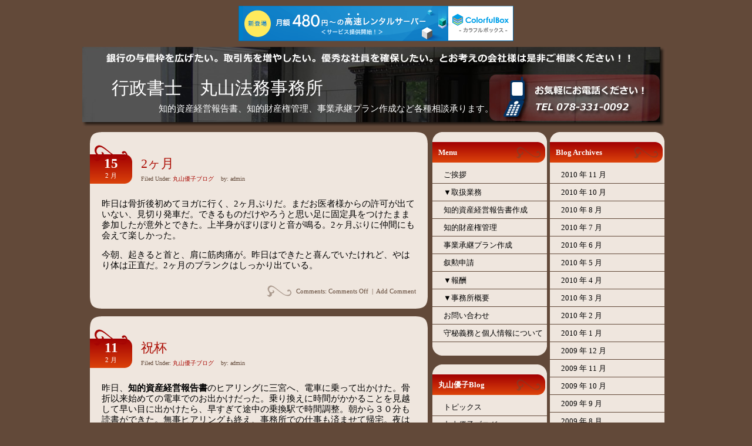

--- FILE ---
content_type: text/html; charset=UTF-8
request_url: http://maruyama.me/?m=200902
body_size: 5854
content:
<!DOCTYPE html PUBLIC "-//W3C//DTD XHTML 1.0 Transitional//EN" "http://www.w3.org/TR/xhtml1/DTD/xhtml1-transitional.dtd">

<html xmlns="http://www.w3.org/1999/xhtml" dir="ltr" lang="ja">

<head profile="http://gmpg.org/xfn/11">
<meta name="verify-v1" content="8DJCYJjwDcx9SIzeIAPELL22Idjy69a9B7OGJpCCUAw=" />	<meta http-equiv="Content-Type" content="text/html; charset=UTF-8" />
	
	<title>2009 2 月 | 行政書士　丸山法務事務所</title>
	
	<meta name="generator" content="WordPress 2.6" /> <!-- leave this for stats -->
	
	<link rel="stylesheet" href="http://maruyama.me/wp-content/themes/test/style.css" type="text/css" media="screen" />
	<link rel="alternate" type="application/rss+xml" title="行政書士　丸山法務事務所 RSS Feed" href="http://maruyama.me/?feed=rss2" />
	<link rel="pingback" href="http://maruyama.me/xmlrpc.php" />
	
	<link rel="stylesheet" type="text/css" href="http://maruyama.me/wp-content/themes/test/style.css" />
	
	<!--[if IE]>
		<link rel="stylesheet" type="text/css" href="http://maruyama.me/wp-content/themes/test/style_ie.css" />
	<![endif]-->
	
	<!--[if lt IE 7]>
		<link rel="stylesheet" type="text/css" href="http://maruyama.me/wp-content/themes/test/style_ie6.css" />
	<![endif]-->
	
<link rel="EditURI" type="application/rsd+xml" title="RSD" href="http://maruyama.me/xmlrpc.php?rsd" />
<link rel="wlwmanifest" type="application/wlwmanifest+xml" href="http://maruyama.me/wp-includes/wlwmanifest.xml" /> 
<script type='text/javascript' src='http://maruyama.me/wp-includes/js/jquery/jquery.js?ver=1.2.6'></script>
<script type='text/javascript' src='http://maruyama.me/wp-includes/js/jquery/jquery.form.js?ver=2.02'></script>
<meta name="generator" content="WordPress 2.6" />


<!-- all in one seo pack 1.4.6.13 [389,460] -->
<meta name="robots" content="noindex,follow" />
<!-- /all in one seo pack -->
<link rel="stylesheet" href="http://maruyama.me/wp-content/plugins/contact-form-7/stylesheet.css" type="text/css" /><script type='text/javascript' src='http://maruyama.me/wp-content/plugins/contact-form-7/contact-form-7.js'></script>

<script type="text/javascript" charset="UTF-8" src="//cache1.value-domain.com/xrea_header.js" async="async"></script>
</head>

<body>

<!-- Page -->
<div id="page2">

	<!-- Header -->
		<div id="header2">
		
		<!-- Title -->
		<div id="header-info">
			<h1><a href="http://maruyama.me/" title="行政書士　丸山法務事務所">行政書士　丸山法務事務所</a></h1>
			<div class="description">知的資産経営報告書、知的財産権管理、事業承継プラン作成など各種相談承ります。</div>
		</div>
		<!-- /Title -->
		
		<!-- Feed -->
		<div id="header-feed">
			<a href="http://maruyama.me/?feed=rss"><img src="http://maruyama.me/wp-content/themes/test/images/blank.gif" alt="RSS Feed" width="271" height="37" /></a>
		</div>
		<!-- /Feed -->
	
	</div>
	<!-- /Header -->
	
	<!-- Main -->
	<div id="main">
			
		<!-- Content -->
		<div id="content">
		
									<!-- Post -->
			<div class="post" id="post-516"><div class="post-top"></div><div class="post-in">
				<div class="post-title">
					<div class="post-date"><span>15</span>2 月</div>
					<h2><a href="http://maruyama.me/?p=516" rel="bookmark" title="Permanent Link to 2ヶ月">2ヶ月</a></h2>
					<div class="post-title-info">Filed Under: <a href="http://maruyama.me/?cat=3" title="丸山優子ブログ の投稿をすべて表示" rel="category">丸山優子ブログ</a> &nbsp;&nbsp; by: admin</div>
					<div class="clear"></div>
				</div>
				<div class="post-entry">
					<p>昨日は骨折後初めてヨガに行く、2ヶ月ぶりだ。まだお医者様からの許可が出ていない、見切り発車だ。できるものだけやろうと思い足に固定具をつけたまま参加したが意外とできた。上半身がぼりぼりと音が鳴る。2ヶ月ぶりに仲間にも会えて楽しかった。</p>
<p>今朝、起きると首と、肩に筋肉痛が。昨日はできたと喜んでいたけれど、やはり体は正直だ。2ヶ月のブランクはしっかり出ている。</p>
				</div>
				<div class="post-info">Comments: <span>Comments Off</span> &nbsp;|&nbsp; <a href="http://maruyama.me/?p=516#respond" class="add-comment-link">Add Comment</a></div>
				<div class="clear"></div>
			</div><div class="post-bottom"></div></div>
			<!-- /Post -->
						<!-- Post -->
			<div class="post" id="post-511"><div class="post-top"></div><div class="post-in">
				<div class="post-title">
					<div class="post-date"><span>11</span>2 月</div>
					<h2><a href="http://maruyama.me/?p=511" rel="bookmark" title="Permanent Link to 祝杯">祝杯</a></h2>
					<div class="post-title-info">Filed Under: <a href="http://maruyama.me/?cat=3" title="丸山優子ブログ の投稿をすべて表示" rel="category">丸山優子ブログ</a> &nbsp;&nbsp; by: admin</div>
					<div class="clear"></div>
				</div>
				<div class="post-entry">
					<p>昨日、<strong>知的資産経営報告書</strong>のヒアリングに三宮へ、電車に乗って出かけた。骨折以来始めての電車でのお出かけだった。乗り換えに時間がかかることを見越して早い目に出かけたら、早すぎて途中の乗換駅で時間調整。朝から３０分も読書ができた。無事ヒアリングも終え、事務所での仕事も済ませて帰宅。夜はお医者様へ。レントゲンを撮ったら「ひとまずくっついています」とのこと。「歳の割りに治るのが早い」と言われる。しかし、これって喜んでいいのかよくわからない。</p>
<p>だけど足が治ってきているのだから喜んでいいのだと思い直してワインで祝杯！久しぶりのお酒で酔いました。</p>
				</div>
				<div class="post-info">Comments: <span>Comments Off</span> &nbsp;|&nbsp; <a href="http://maruyama.me/?p=511#respond" class="add-comment-link">Add Comment</a></div>
				<div class="clear"></div>
			</div><div class="post-bottom"></div></div>
			<!-- /Post -->
						<!-- Post -->
			<div class="post" id="post-506"><div class="post-top"></div><div class="post-in">
				<div class="post-title">
					<div class="post-date"><span>11</span>2 月</div>
					<h2><a href="http://maruyama.me/?p=506" rel="bookmark" title="Permanent Link to 知的資産経営報告書のセミナーのお知らせ">知的資産経営報告書のセミナーのお知らせ</a></h2>
					<div class="post-title-info">Filed Under: <a href="http://maruyama.me/?cat=27" title="トピックス の投稿をすべて表示" rel="category">トピックス</a> &nbsp;&nbsp; by: admin</div>
					<div class="clear"></div>
				</div>
				<div class="post-entry">
					<p><strong>知的資産経営報告書</strong>のセミナーのお知らせです。(京都府では<strong>知的資産経営</strong>のことを<strong>知恵の経営</strong>と呼んで、知的財産と区別しています。）</p>
<p>◇　日　時　2月17日（火）13:30～17:00<br />
◇　会　場　京都リサーチパーク西地区4号館2階ルーム2（下京区中堂寺粟田町93）<br />
◇　内　容<br />
　　・基調講演「新しい経営手法－知恵の経営－がうちにやって来た」<br />
　　　　講　師　　龍谷大学　経営学部　教授　佐藤　研司 氏<br />
　　・パネルディスカッション「知恵の経営は金になる！？」<br />
　　　　コーディネーター<br />
　　　　　京都工芸繊維大学地域共同研究センター　准教授　中森  孝文 氏<br />
　　　　パネリスト<br />
（株）SAMURAI　代表取締役　山田  正克 氏<a href="http://www.samurai-g.co.jp/">http://www.samurai-g.co.jp/</a><br />
（株）成和商会 代表取締役　和田  裕義 氏<a href="http://kyoto-seiwa.com/index.htm">http://kyoto-seiwa.com/index.htm</a><br />
（株）ミマツ　　 代表取締役　三松  吉秀 氏</p>
<p> ◇　詳細は、</p>
<p> <a href="http://www.chosakai-kinki.jp/v-seminar/090217kyo/090217kyo.htm">http://www.chosakai-kinki.jp/v-seminar/090217kyo/090217kyo.htm</a>　<br />
 ◇　問合せ先　（財）経済産業調査会近畿本部<br />
　　　　　　　　　　TEL 06-6941-8971　FAX 06-6941-8974<br />
　　　　　          E-mail: <a href="mailto:kip-net@chosakai-kinki.jp">kip-net@chosakai-kinki.jp</a></p>
<p><strong>知的資産経営報告書</strong>の第１人者中森先生と<strong>知的資産経営報告書を</strong>作成開示され、業績を伸ばされた３社の社長さんのお話を聞くことができます。<br />
丸山も参加しています。当日会場でお会いできるのを楽しみにしています。</p>
				</div>
				<div class="post-info">Comments: <span>Comments Off</span> &nbsp;|&nbsp; <a href="http://maruyama.me/?p=506#respond" class="add-comment-link">Add Comment</a></div>
				<div class="clear"></div>
			</div><div class="post-bottom"></div></div>
			<!-- /Post -->
						<!-- Post -->
			<div class="post" id="post-504"><div class="post-top"></div><div class="post-in">
				<div class="post-title">
					<div class="post-date"><span>06</span>2 月</div>
					<h2><a href="http://maruyama.me/?p=504" rel="bookmark" title="Permanent Link to 今年の目標">今年の目標</a></h2>
					<div class="post-title-info">Filed Under: <a href="http://maruyama.me/?cat=3" title="丸山優子ブログ の投稿をすべて表示" rel="category">丸山優子ブログ</a> &nbsp;&nbsp; by: admin</div>
					<div class="clear"></div>
				</div>
				<div class="post-entry">
					<p>先月末から取りかかっていた仕事がようやく一段落。まるで受験生だった。この1週間食事時間以外はずっとパソコンの前か、お客さんの会社にいた。いきづまると甘いものを食べる、缶入りのチョコが2日で空になってしまった。足はギブスは外したが、エアーキャストなる固定具をまだつけているので、外出はたいてい車になってしまう。ヨガもお医者さまのお許しが出ない。</p>
<p>動かない、甘いものは食べる・・・想像するのが恐ろしい。</p>
<p>今年の目標を一つ追加しなければいけなくなりそう。</p>
<p>干支と同じ体型にならないこと。</p>
				</div>
				<div class="post-info">Comments: <span>Comments Off</span> &nbsp;|&nbsp; <a href="http://maruyama.me/?p=504#respond" class="add-comment-link">Add Comment</a></div>
				<div class="clear"></div>
			</div><div class="post-bottom"></div></div>
			<!-- /Post -->
						<!-- Navigation -->
			<div class="navigation">
				<div class="navigation-previous"></div>
				<div class="navigation-next"></div>
			</div>
			<!-- /Navigation -->
						
			<div class="clear"></div>
		
		</div>
		<!-- /Content -->
		
		<!-- Sidebar -->
		<div id="sidebar">
		
			<!-- Sidebar Left -->
			<div id="sidebar-left">
			
				<div class="sidebar-box"><div class="sidebar-box-top"></div><div class="sidebar-box-in">
					<h3>Menu</h3>
					<ul>
						<li class="page_item page-item-2"><a href="http://maruyama.me" title="ご挨拶">ご挨拶</a></li>
<li class="page_item page-item-17"><a href="http://maruyama.me/?page_id=17" title="▼取扱業務">▼取扱業務</a></li>
<li class="page_item page-item-8"><a href="http://maruyama.me/?page_id=8" title="知的資産経営報告書作成">知的資産経営報告書作成</a></li>
<li class="page_item page-item-11"><a href="http://maruyama.me/?page_id=11" title="知的財産権管理">知的財産権管理</a></li>
<li class="page_item page-item-13"><a href="http://maruyama.me/?page_id=13" title="事業承継プラン作成">事業承継プラン作成</a></li>
<li class="page_item page-item-15"><a href="http://maruyama.me/?page_id=15" title="叙勲申請">叙勲申請</a></li>
<li class="page_item page-item-134"><a href="http://maruyama.me/?page_id=134" title="▼報酬">▼報酬</a></li>
<li class="page_item page-item-29"><a href="http://maruyama.me/?page_id=29" title="▼事務所概要">▼事務所概要</a></li>
<li class="page_item page-item-37"><a href="http://maruyama.me/?page_id=37" title="お問い合わせ">お問い合わせ</a></li>
<li class="page_item page-item-292"><a href="http://maruyama.me/?page_id=292" title="守秘義務と個人情報について">守秘義務と個人情報について</a></li>
					</ul>
				</div><div class="sidebar-box-bottom"></div></div>
				
				<div class="sidebar-box"><div class="sidebar-box-top"></div><div class="sidebar-box-in">
					<h3>丸山優子Blog</h3>
					<ul>
							<li class="cat-item cat-item-27"><a href="http://maruyama.me/?cat=27" title="トピックス に含まれる投稿をすべて表示">トピックス</a>
</li>
	<li class="cat-item cat-item-3"><a href="http://maruyama.me/?cat=3" title="丸山優子ブログ に含まれる投稿をすべて表示">丸山優子ブログ</a>
</li>
	<li class="cat-item cat-item-11"><a href="http://maruyama.me/?cat=11" title="神戸京町総合法務事務所とは に含まれる投稿をすべて表示">神戸京町総合法務事務所とは</a>
</li>
					</ul>
				</div><div class="sidebar-box-bottom"></div></div>
				
								
							
			<div class="clear"></div></div>
			<!-- /Sidebar Left -->
			
			<!-- Sidebar Right -->
			<div id="sidebar-right">
			
				<div class="sidebar-box"><div class="sidebar-box-top"></div><div class="sidebar-box-in">
					<h3>Blog Archives</h3>
					<ul>
							<li><a href='http://maruyama.me/?m=201011' title='2010 年 11 月'>2010 年 11 月</a></li>
	<li><a href='http://maruyama.me/?m=201010' title='2010 年 10 月'>2010 年 10 月</a></li>
	<li><a href='http://maruyama.me/?m=201008' title='2010 年 8 月'>2010 年 8 月</a></li>
	<li><a href='http://maruyama.me/?m=201007' title='2010 年 7 月'>2010 年 7 月</a></li>
	<li><a href='http://maruyama.me/?m=201006' title='2010 年 6 月'>2010 年 6 月</a></li>
	<li><a href='http://maruyama.me/?m=201005' title='2010 年 5 月'>2010 年 5 月</a></li>
	<li><a href='http://maruyama.me/?m=201004' title='2010 年 4 月'>2010 年 4 月</a></li>
	<li><a href='http://maruyama.me/?m=201003' title='2010 年 3 月'>2010 年 3 月</a></li>
	<li><a href='http://maruyama.me/?m=201002' title='2010 年 2 月'>2010 年 2 月</a></li>
	<li><a href='http://maruyama.me/?m=201001' title='2010 年 1 月'>2010 年 1 月</a></li>
	<li><a href='http://maruyama.me/?m=200912' title='2009 年 12 月'>2009 年 12 月</a></li>
	<li><a href='http://maruyama.me/?m=200911' title='2009 年 11 月'>2009 年 11 月</a></li>
	<li><a href='http://maruyama.me/?m=200910' title='2009 年 10 月'>2009 年 10 月</a></li>
	<li><a href='http://maruyama.me/?m=200909' title='2009 年 9 月'>2009 年 9 月</a></li>
	<li><a href='http://maruyama.me/?m=200908' title='2009 年 8 月'>2009 年 8 月</a></li>
	<li><a href='http://maruyama.me/?m=200907' title='2009 年 7 月'>2009 年 7 月</a></li>
	<li><a href='http://maruyama.me/?m=200906' title='2009 年 6 月'>2009 年 6 月</a></li>
	<li><a href='http://maruyama.me/?m=200905' title='2009 年 5 月'>2009 年 5 月</a></li>
	<li><a href='http://maruyama.me/?m=200904' title='2009 年 4 月'>2009 年 4 月</a></li>
	<li><a href='http://maruyama.me/?m=200903' title='2009 年 3 月'>2009 年 3 月</a></li>
	<li><a href='http://maruyama.me/?m=200902' title='2009 年 2 月'>2009 年 2 月</a></li>
	<li><a href='http://maruyama.me/?m=200901' title='2009 年 1 月'>2009 年 1 月</a></li>
	<li><a href='http://maruyama.me/?m=200812' title='2008 年 12 月'>2008 年 12 月</a></li>
	<li><a href='http://maruyama.me/?m=200811' title='2008 年 11 月'>2008 年 11 月</a></li>
	<li><a href='http://maruyama.me/?m=200810' title='2008 年 10 月'>2008 年 10 月</a></li>
	<li><a href='http://maruyama.me/?m=200809' title='2008 年 9 月'>2008 年 9 月</a></li>
	<li><a href='http://maruyama.me/?m=200808' title='2008 年 8 月'>2008 年 8 月</a></li>
					</ul>
				</div><div class="sidebar-box-bottom"></div></div>
				
				<div class="sidebar-box"><div class="sidebar-box-top"></div><div class="sidebar-box-in">
					<h3>Link</h3>
					<ul>
						<li><a href="http://www.arc-gyosei.com/" title="全国対応の行政書士　京都のアルク行政書士総合事務所　会社設立、営業許可、離婚、相続、帰化手続代行 契約書、協議書、内容証明郵便作成">アルク行政書士総合事務所</a></li>
<li><a href="http://www.kaisya-shien.jp/" rel="contact colleague" title="21年8月29日の神戸新聞、21年9月25日の日経新聞にも取り上げられました。" target="_blank">会社力強化支援センター</a></li>
<li><a href="http://www.hyogokai.or.jp/" title="丸山の所属している書士会です。">兵庫県行政書士会</a></li>
<li><a href="http://www.gyosei.or.jp/">日本行政書士会連合会</a></li>
<li><a href="http://www.keiyakunavi.com/" rel="colleague" title="泣き寝入りしないための中国との契約書作成、香港の会社設立支援、対日・対中投資、在日外国人サポート等のサービスを行う李国際法務行政書士事務所です。">李 国際法務行政書士事務所</a></li>
<li><a href="http://www.shikou-office.com" title="知的資産経営コンサルティング・知的資産経営報告書・会社設立・事業承継・叙勲申請・ブランディング・ブランシング・行政書士・大阪 ">紫高総合法務行政書士事務所</a></li>
<li><a href="http://www.office-komoda.jp/" rel="colleague" title="ビジネスのことや、ご家族や個人的な日常生活上の諸問題 etc. ">薦田コンサルティング総合法務事務所</a></li>
<li><a href="http://www.office-hashimoto.com/" rel="colleague" title="はじめての相談場所として、お気軽にご利用ください。">行政書士橋本事務所</a></li>
<li><a href="http://www.jpat.net/" rel="colleague" title="中小企業さん、個人事業さん、オンラインショップさんのための特許事務所です。特許でも商標でもご相談下さい。">西川特許事務所</a></li>
					</ul>
				</div><div class="sidebar-box-bottom"></div></div>
				
								
							
			<div class="clear"></div></div>
			<!-- /Sidebar Right -->
		
		</div>
		<!-- Sidebar -->		
		<div class="clear"></div>
	
	</div>
	<!-- /Main -->
	
	<!-- Footer -->
	<div id="footer">
		Home Interior Designed by <a href="http://www.wsjprimerate.us/wsjprimerate/blog.htm">Prime Rate</a> Provided by 
<a href="http://www.creditcardoffer.cc/">Credit Card Offers</a> |
<a href="http://www.balancetransfer.cc/free-no-fee-balance-transfer-credit-cards.html">No Fee Balance Transfer</a> |
<a href="http://www.businesscreditcards.cc/creditcards/bcc-blog.htm">Small Business Credit Cards</a>
	</div>
	<!-- Footer -->

</div>
<!-- /Page -->

<script type="text/javascript">
var gaJsHost = (("https:" == document.location.protocol) ? "https://ssl." : "http://www.");
document.write(unescape("%3Cscript src='" + gaJsHost + "google-analytics.com/ga.js' type='text/javascript'%3E%3C/script%3E"));
</script>
<script type="text/javascript">
var pageTracker = _gat._getTracker("UA-5419060-1");
pageTracker._trackPageview();
</script>
</body>

</html>

--- FILE ---
content_type: text/css
request_url: http://maruyama.me/wp-content/themes/test/style.css
body_size: 1869
content:
/*
Theme Name: Interior Theme
Theme URI: http://ophelianicholson.com
Description: Interior Wordpress Theme
Version: 1.0
Author: Ophelia Nicholson
Author URI: http://ophelianicholson.com
*/


/* General */

body {
	margin: 0;
	background: #624939;
}

h1, h2, h3, h4 {
	margin: 0;
}

img {
	border: 0;
}

.clear {
	clear: both;
	height: 0;
	overflow: hidden;
}


/* Page */

#page {
	margin: 0 auto;
	width: 1000px;
	background: url("images/page.jpg") no-repeat;
}
#page2 {
	margin: 0 auto;
	width: 1000px;
	background: url("images/page2.jpg") no-repeat;
}

/* Header */

#header {
	width: 1000px;
	height: 433px;
	position: relative;
}

	/* Header - Info */
	
	#header #header-info {
		position: absolute;
		top: 280px;
		left: 460px;
	}
	
	#header #header-info h1 {
		color: #ffffff;
		font: normal 40px "Century Gothic", Verdana;
		padding-bottom: 5px;
	}
	
	#header #header-info h1 a {
		color: #ffffff;
		text-decoration: none;
	}
	
	#header #header-info .description {
		color: #ffffff;
		font: normal 23px "Century Gothic", Verdana;
		padding-left: 80px;
	}
	
	/* Header - Feed */
	
	#header #header-feed {
		position: absolute;
		top: 396px;
		left: 13px;
		width: 271px;
		height: 37px;
	}
#header2 {
	width: 1000px;
	height: 145px;
	position: relative;

}

	/* Header - Info */
	
	#header2 #header-info {
		position: absolute;
		top: 50px;
		left: 50px;
	}
	
	#header2 #header-info h1 {
		color: #ffffff;
		font: normal 30px "Century Gothic", Verdana;
		padding-bottom: 5px;
	}
	
	#header2 #header-info h1 a {
		color: #ffffff;
		text-decoration: none;
	}
	
	#header2 #header-info .description {
		color: #ffffff;
		font: normal 15px "Century Gothic", Verdana;
		padding-left: 80px;
	}
	
/* Main */

#main {
	width: 1000px;
}

	/* Main - Content */
	
	#content {
		float: left;
		width: 575px;
		padding: 0 8px 0 13px;
	}
	
	/* Main - Content - Post */
	
	#content .post {
		float: left;
		margin-bottom: 13px;
		width: 575px;
	}
	
		/* Post - Elements */
		
		#content .post .post-top {
			width: 575px;
			height: 20px;
			background: url("images/post_top.png") no-repeat;
		}
		
		#content .post .post-in {
			width: 575px;
			background: #efe6de;
		}
		
		#content .post .post-bottom {
			width: 575px;
			height: 20px;
			background: url("images/post_bottom.png") no-repeat;
		}
		
		/* Post - Title */
		
		#content .post .post-title {
			width: 575px;
			color: #624939;
			font: normal 10px Verdana;
		}
		
		#content .post .post-title a {
			color: #aa0903;
			text-decoration: none;
		}
		
		#content .post .post-title a:hover {
			text-decoration: underline;
		}
		
		#content .post .post-title .post-date {
			width: 72px;
			height: 50px;
			padding-top: 18px;
			margin-right: 15px;
			background: url("images/post_date.gif") no-repeat;
			float: left;
			text-align: center;
			text-transform: uppercase;
			font: normal 11px Verdana;
			color: #ffffff;
		}
		
		#content .post .post-title .post-date span {
			padding-top: 3px;
			display: block;
			font-weight: bold;
			font-size: 23px;
			color: #ffffff;
		}
		
		#content .post .post-title h2 {
			padding-top: 17px;
			color: #ac0c03;
			font: normal 22px/34px Verdana;
		}
		
			#content .post .post-title h2.page-title {
				padding: 0 20px;
			}
		
		#content .post .post-title h2 a {
			color: #ac0c03;
			text-decoration: none;
		}
		
		#content .post .post-title h2 a:hover {
			text-decoration: underline;
		}
		
		#content .post .post-title .post-title-info {
			padding-top: 2px;
		}
		
		/* Post - Entry */
		
		#content .post .post-entry {
			font: normal 11px/18px Verdana;
			font-size: 15px;
			color: #000000;
			width: 535px;
			padding: 10px 20px;
		}
		
		#content .post .post-entry a {
			color: #aa0903;
			text-decoration: none;
		}
		
		#content .post .post-entry a:hover {
			text-decoration: underline;
		}
		
		#content .post .post-entry a.more-link {
			font-weight: bold;
		}
		
		#content .post .post-entry blockquote {
			border-left: 10px solid #624939;
			margin: 0px 30px;
			padding-left: 15px;
		}
		
		/* Post - Info */
		
		#content .post .post-info {
			font: normal 11px/20px Verdana;
			color: #624939;
			float: right;
			height: 20px;
			background: url("images/post_info.gif") no-repeat;
			padding: 0 20px 0 50px;
		}
		
		#content .post .post-info a {
			color: #aa0903;
			text-decoration: none;
		}
		
			#content .post .post-info a.add-comment-link {
				color: #624939;
			}
		
		#content .post .post-info a:hover {
			text-decoration: underline;
		}
		
		/* Post - Subtitle */
		
		#content .post h3 {
			margin-top: 20px;
			color: #ac0c03;
			font: bold 16px Verdana;
		}
		
		/* Post - Comments */
		
		#content .post .comments {
			font: normal 11px/18px Verdana;
			color: #000000;
			width: 535px;
		}
		
		#content .post .comments ol {
			margin: 10px 0;
			padding-left: 25px;
		}
		
		#content .post .comments ol li {
			padding: 5px;
		}
		
		#content .post .comments ol li a {
			color: #aa0903;
			text-decoration: none;
		}
		
		#content .post .comments ol li a:hover {
			text-decoration: underline;
		}
		
		#content .post .comments ol li.alt {
			background: #e5dcd4;
		}
		
		#content .post .comments ol li cite {
			color: #000000;
			font-style: normal;
			font-weight: bold;
		}
		
		#content .post .comments ol li cite a {
			color: #000000;
			text-decoration: none;
		}
		
		#content .post .comments ol li cite a:hover {
			text-decoration: underline;
		}
		
		#content .post .comments ol li .commentmetadata a {
			color: #aa0903;
			text-decoration: none;
		}
		
		#content .post .comments ol li .commentmetadata a:hover {
			text-decoration: underline;
		}
		
		/* Post - Comment Form */
		
		#content .post #commentform {
			font: normal 11px/18px Verdana;
			color: #000000;
			width: 510px;
			margin: 0;
			padding-left: 25px;
		}
		
		#content .post #commentform a {
			color: #aa0903;
			text-decoration: none;
		}
		
		#content .post #commentform a:hover {
			text-decoration: underline;
		}
	
	/* Main - Content - Navigation */
	
	#content .navigation {
		color: #efe6de;
		width: 575px;
		float: left;
	}
	
	#content .navigation a {
		margin-bottom: 13px;
		font: bold 11px Verdana;
		color: #efe6de;
		text-decoration: none;
	}
	
	#content .navigation a:hover {
		text-decoration: underline;
	}
	
		#content .navigation .navigation-previous {
			float: left;
		}
		
		#content .navigation .navigation-next {
			float: right;
		}
	
	/* Main - Sidebar */
	
	#sidebar {
		float: left;
		width: 395px;
		font: normal 11px/18px Verdana;
		color: #000000;
	}
	
	#sidebar a {
		color: #aa0903;
		text-decoration: none;
	}
	
	#sidebar a:hover {
		text-decoration: underline;
	}
	
	/* Main - Sidebar - Sides */
	
	#sidebar #sidebar-left {
		float: left;
		width: 195px;
	}
	
	#sidebar #sidebar-right {
		float: right;
		width: 195px;
	}
	
	/* Main - Sidebar - Boxes */
	
	#sidebar .sidebar-box {
		width: 195px;
		margin-bottom: 15px;
	}
	
	#sidebar .sidebar-box-top {
		width: 195px;
		height: 17px;
		background: url("images/sidebar_box_top.png") no-repeat;
	}
	
	#sidebar .sidebar-box-in {
		width: 195px;
		background: #efe6de;
	}
	
	#sidebar .sidebar-box-bottom {
		width: 195px;
		height: 17px;
		background: url("images/sidebar_box_bottom.png") no-repeat;
	}
	
		/* Sidebar - Titles */
		
		#sidebar h3 {
			padding: 0 3px 0 10px;
			width: 182px;
			height: 35px;
			font: bold 13px/35px Verdana;
			color: #ffffff;
			background: url("images/sidebar_title.png") no-repeat;
		}
		
		/* Sidebar - Menus */
		
		#sidebar ul {
			margin: 0;
			padding: 6px 0;
			list-style-type: none;
		}
		
		#sidebar ul li {
			color: #000000;
			font: normal 11px/29px Verdana;
			font-size: 13px;
		}
		
		#sidebar ul li a {
			color: #000000;
			text-decoration: none;
			padding-left: 19px;
			border-bottom: 1px solid #624939;
			display: block;
		}
		
		#sidebar ul li a:hover {
			text-decoration: none;
			background: #624939;
			color: #efe6de;
		}
		
			/* Sidebar - Menus - Submenus */
			
			#sidebar ul li ul {
				padding: 0;
			}
			
			#sidebar ul li ul li a {
				padding-left: 39px;
			}
		
		/* Sidebar - Forms */
		
		#sidebar #searchform {
			margin: 0;
			padding: 0;
			width: 195px;
			text-align: center;
		}
		
		#sidebar #searchform #s {
			width: 155px;
		}
		
		/* Sidebar - Tables */
		
		#sidebar #calendar_wrap {
			margin: 0 auto;
			padding-top: 6px;
			width: 155px;
		}
		
		#sidebar #calendar_wrap table {
			width: 155px;
		}
		
		#sidebar #calendar_wrap caption {
			font-weight: bold;
		}
		
		#sidebar #calendar_wrap tbody {
			text-align: right;
		}
		
		#sidebar #calendar_wrap tfoot #next {
			text-align: right;
		}
		
		#sidebar #calendar_wrap #today {
			font-weight: bold;
		}
		
		/* Sidebar - Texts */
		
		#sidebar .textwidget {
			padding: 4px 5px 0 5px;
		}


/* Footer */

#footer {
	padding: 0 32px;
	width: 936px;
	height: 70px;
	color: #ffffff;
	font: normal 9px/70px Verdana;
}

#footer a {
	color: #ffffff;
	text-decoration: underline;
}

#footer a:hover {
	text-decoration: underline;
}
